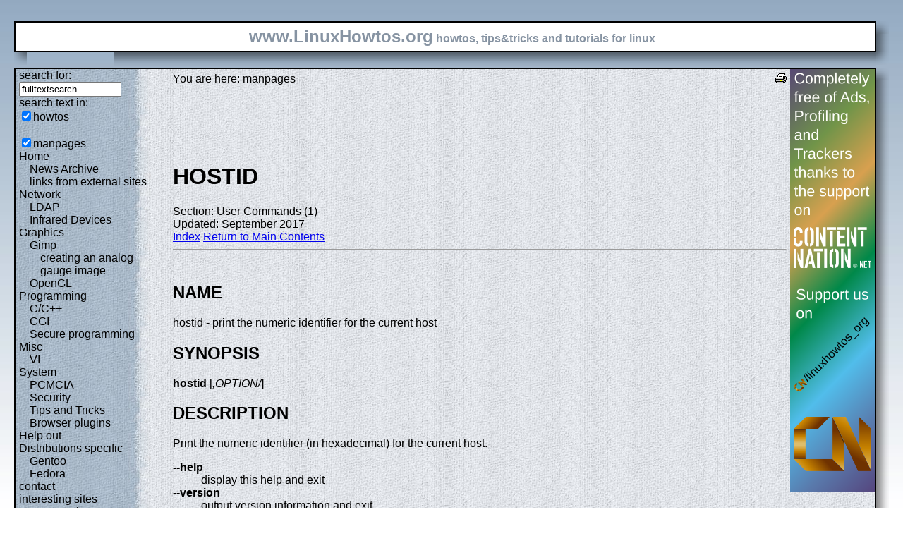

--- FILE ---
content_type: text/html; charset=utf-8
request_url: https://www.linuxhowtos.org/manpages/1/hostid.htm
body_size: 3676
content:
<?xml version="1.0" encoding="UTF-8"?><!DOCTYPE html PUBLIC "-//W3C//DTD XHTML 1.1//EN" "http://www.w3.org/TR/xhtml11/DTD/xhtml11.dtd">
<html xmlns="http://www.w3.org/1999/xhtml" xml:lang="en">
<head><meta http-equiv="content-language" content="en" /><meta name="language" content="english, en" /><meta name="generator" content="LeopardCMS Content Management System (www.LeopardCMS.com)" /><meta name="robots" content="index,follow" /><meta name="revisit-after" content="7 days" /><link rel="alternate" type="application/rss+xml" title="RSS-Newsfeed" href="//www.linuxhowtos.org/news.rss" />
<link rel="alternate" type="application/rdf+xml" title="RDF-Newsfeed" href="//www.linuxhowtos.org/news.rdf" />
<link rel="alternate" type="application/atom+xml" title="Atom-Newsfeed" href="//www.linuxhowtos.org/news.xml" />
<link rel="meta" href="//static.linuxhowtos.org/labels.rdf" type="application/rdf+xml" title="ICRA labels" />
<meta http-equiv="pics-Label" content='(pics-1.1 "http://www.icra.org/pics/vocabularyv03/" l gen true for "http://linuxhowtos.org" r (n 0 s 0 v 0 l 0 oa 0 ob 0 oc 0 od 0 oe 0 of 0 og 0 oh 0 c 0) gen true for "http://www.linuxhowtos.org" r (n 0 s 0 v 0 l 0 oa 0 ob 0 oc 0 od 0 oe 0 of 0 og 0 oh 0 c 0))' />
<title>Linux Howtos: manpages: hostid(1)</title><style type="text/css" title="normalStyle">@import "//static.linuxhowtos.org/css/blue.css";
@import "//static.linuxhowtos.org/css/nonie.css";
.shadb { width:100%; }</style><script type="text/javascript" src="//static.linuxhowtos.org/js/resize.js"></script>
</head><body><div><img src="//static.linuxhowtos.org/data/bluefade.jpg" width="5" height="256" alt="" id="background"/></div>
<div class="invisible"><a href="#contentlink" title="jump to the content">jump to the content</a></div><div id="main"><div class="inner"><table summary="header layout table"><tr><td class="bd" id="logo" colspan="2" rowspan="2"><span id="logotext">www.LinuxHowtos.org</span> howtos, tips&amp;tricks and tutorials for linux</td><td class="shadt"><img src="//static.linuxhowtos.org/data/shadow-tr.png" width="18" height="18" alt="" /></td></tr>
<tr><td class="shadr"><img src="//static.linuxhowtos.org/data/blank.gif" height="18" width="18" height="1" alt="" /></td></tr>
<tr><td class="shadl"><img src="//static.linuxhowtos.org/data/shadow-bl.png" height="18" width="18" alt=""/></td><td class="shadb"><img src="//static.linuxhowtos.org/data/blank.gif" height="18" height="18" alt="" /></td><td class="shadimg"><img src="//static.linuxhowtos.org/data/border-rb.png" height="18" width="18" alt="" /></td></tr></table>
</div><div class="inner"><table summary="content layout table"><tr><td class="bd" id="mc" colspan="2" rowspan="2"><table summary="content"><tr><td id="leftcontent"><div class="tiny">from small one page howto to huge articles all in one place</div><form method="post" action="/search/"><div><input type="hidden" name="content" value="-99" />
<label for="fulltextsearch">search for: <br /></label><input type="text" name="query" id="fulltextsearch" size="16" value="fulltextsearch" />
<br />search text in:<br />
<input type="checkbox" id="searchtype1" name="searchtype1" checked="checked" /><label for="searchtype1">howtos</label><br /><br /><input type="checkbox" id="searchtype3" name="searchtype3" checked="checked" /><label for="searchtype3">manpages</label></div></form>
<ul id="menu"><li><a href="/Home/" >Home</a><ul id="smenu1t1"><li><a href="/News Archive/" >News Archive</a></li><li><a href="/linksfromexternalsites/" >links from external sites</a></li></ul></li><li><a href="/Network/" >Network</a><ul id="smenu1t4"><li><a href="/LDAP/" >LDAP</a></li><li><a href="/Infrared Devices/" >Infrared Devices</a></li></ul></li><li><a href="/Graphics/" >Graphics</a><ul id="smenu1t7"><li><a href="/Gimp/" >Gimp</a><ul id="smenu2t8"><li><a href="/creating an analog gauge image/" >creating an analog gauge image</a></li></ul></li><li><a href="/OpenGL/" >OpenGL</a></li></ul></li><li><a href="/Programming/" >Programming</a><ul id="smenu1t11"><li><a href="/C_C++/" >C/C++</a></li><li><a href="/CGI/" >CGI</a></li><li><a href="/Secure programming/" >Secure programming</a></li></ul></li><li><a href="/Misc/" >Misc</a><ul id="smenu1t15"><li><a href="/VI/" >VI</a></li></ul></li><li><a href="/System/" >System</a><ul id="smenu1t17"><li><a href="/PCMCIA/" >PCMCIA</a></li><li><a href="/Security/" >Security</a></li><li><a href="/Tips and Tricks/" >Tips and Tricks</a></li><li><a href="/Browser plugins/" >Browser plugins</a></li></ul></li><li><a href="/Help out/" >Help out</a></li><li><a href="/Distributions specific/" >Distributions specific</a><ul id="smenu1t23"><li><a href="/Gentoo/" >Gentoo</a></li><li><a href="/Fedora/" >Fedora</a></li></ul></li><li><a href="/contact/" >contact</a></li><li><a href="/interesting sites/" >interesting sites</a><ul id="smenu1t27"><li><a href="/german sites/" >german sites</a></li></ul></li><li><a href="/manpages/" >manpages</a></li><li><a href="/tools/" >tools</a></li><li><a href="/faq/" >FAQ</a></li><li><a href="/Sitemap/" >Sitemap</a></li><li><a href="/imprint/" >Imprint</a></li></ul><br /><br /><div id="otherlhto">Other .linuxhowtos.org sites:<a href="//toolsntoys.linuxhowtos.org">toolsntoys.linuxhowtos.org</a><br />
<a href="//gentoo.linuxhowtos.org">gentoo.linuxhowtos.org</a><br />
</div><br /><form action="/" method="post"><div><input type="hidden" name="pollid" value="1" />Poll<br />
Which kernel version do you use?<br />
<input type="radio" name="poll" id="answer1" value="1" /><label for="answer1">&lt;2.0</label><br /><input type="radio" name="poll" id="answer2" value="2" /><label for="answer2">2.2</label><br /><input type="radio" name="poll" id="answer3" value="3" /><label for="answer3">2.4</label><br /><input type="radio" name="poll" id="answer4" value="4" /><label for="answer4">2.6</label><br /><input type="radio" name="poll" id="answer5" value="5" /><label for="answer5">other</label><br /><input type="submit" value="vote" /></div></form>
<a href="/pollresults/">poll results</a><br /><br />Last additions:<br /><div><div class="leftpopup"><a href="/Tips and Tricks/iotop.htm" tabindex="0">using iotop to find disk usage hogs</a><div><p>using iotop to find disk usage hogs</p><span>words:</span><p>887</p><span>views:</span><p>207661</p><span>userrating:</span><p></p></div></div></div><hr />May 25th. 2007:<div class="leftpopup"><div><span>Words</span><p>486</p><span>Views</span><p>257942</p></div><a href="/News Archive/adblocker.htm" tabindex="1">why adblockers are bad</a></div><br /><hr /><div><div class="leftpopup"><a href="/Security/coredumpvuln.htm" tabindex="2">Workaround and fixes for the current Core Dump Handling vulnerability affected kernels</a><div><p>Workaround and fixes for the current Core Dump Handling vulnerability affected kernels</p><span>words:</span><p>161</p><span>views:</span><p>148989</p><span>userrating:</span><p></p></div></div></div><hr />April, 26th. 2006:<div class="leftpopup"><div><span>Words</span><p>38</p><span>Views</span><p>106758</p></div><a href="/News Archive/toolsntoys.htm" tabindex="3">New subdomain: toolsntoys.linuxhowtos.org</a></div><br /><hr /></td><td class="content" id="content"><!--messages--><div class="pdf"><a href="?print=-51" title="Druckversion" tabindex="4"><img src="//static.linuxhowtos.org/data/printer.gif" width="16" height="16" alt="Druckversion" /></a>
</div>You are here: manpages<br /><br /><a id="contentlink"></a><div id="maincontent"><!-- google_ad_section_start --><br /><br /><br /><br /><h1>HOSTID</h1>
Section: User Commands (1)<br />Updated: September 2017<br /><a href="./">Index</a>
<a href="/manpages/">Return to Main Contents</a><hr />

<a name="lbAB">&nbsp;</a>
<h2>NAME</h2>

hostid - print the numeric identifier for the current host
<a name="lbAC">&nbsp;</a>
<h2>SYNOPSIS</h2>

<strong>hostid</strong>

[<i>,OPTION/</i>]
<a name="lbAD">&nbsp;</a>
<h2>DESCRIPTION</h2>


<p>

Print the numeric identifier (in hexadecimal) for the current host.
<dl>
<dt><strong>--help</strong><dd>
display this help and exit
<dt><strong>--version</strong><dd>
output version information and exit
</dl>
<a name="lbAE">&nbsp;</a>
<h2>AUTHOR</h2>

Written by Jim Meyering.
<a name="lbAF">&nbsp;</a>
<h2>REPORTING BUGS</h2>

GNU coreutils online help: &lt;<a href="http://www.gnu.org/software/coreutils/">http://www.gnu.org/software/coreutils/</a>&gt;
<br />

Report hostid translation bugs to &lt;<a href="http://translationproject.org/team/">http://translationproject.org/team/</a>&gt;
<a name="lbAG">&nbsp;</a>
<h2>COPYRIGHT</h2>

Copyright &#169; 2017 Free Software Foundation, Inc.
License GPLv3+: GNU GPL version 3 or later &lt;<a href="http://gnu.org/licenses/gpl.html">http://gnu.org/licenses/gpl.html</a>&gt;.
<br />

This is free software: you are free to change and redistribute it.
There is NO WARRANTY, to the extent permitted by law.
<a name="lbAH">&nbsp;</a>
<h2>SEE ALSO</h2>

<a href="/manpages/3/gethostid.htm">gethostid</a>(3)
<p>

<br />

Full documentation at: &lt;<a href="http://www.gnu.org/software/coreutils/hostid">http://www.gnu.org/software/coreutils/hostid</a>&gt;
<br />

or available locally via: info aq(coreutils) hostid invocationaq
<P>

<hr />
<a name="index">&nbsp;</a><h2>Index</h2>
<dl>
<dt><a href="#lbAB">NAME</a><dd>
<dt><a href="#lbAC">SYNOPSIS</a><dd>
<dt><a href="#lbAD">DESCRIPTION</a><dd>
<dt><a href="#lbAE">AUTHOR</a><dd>
<dt><a href="#lbAF">REPORTING BUGS</a><dd>
<dt><a href="#lbAG">COPYRIGHT</a><dd>
<dt><a href="#lbAH">SEE ALSO</a><dd>
</dl>
<!-- google_ad_section_end --></div><br /><br /><br /><br /><br /></td><td id="rightcontent"><a href="https://www.contentnation.net/linuxhowtos_org"><img src="/images/cn.png" width="120" height="600" alt="Support us on Content Nation" /></a>
</td></tr></table></td><td class="shadt"><img src="//static.linuxhowtos.org/data/shadow-tr.png" width="18" height="18" alt=""/></td>
</tr><tr><td class="shadr"><img src="//static.linuxhowtos.org/data/blank.gif" width="18" height="1" alt="" /></td></tr>
<tr><td class="shadl"><img src="//static.linuxhowtos.org/data/shadow-bl.png" width="18" height="18" alt=""/></td><td class="shadb"><img src="//static.linuxhowtos.org/data/blank.gif" width="18" height="18" alt="" /></td><td class="shadimg"><img src="//static.linuxhowtos.org/data/border-rb.png" height="18" width="18" alt="" /></td></tr>
</table></div><div id="bottomline"><a href="/news.rdf" title="rdf newsfeed"><img src="//static.linuxhowtos.org/data/rdf.png" alt="rdf newsfeed" width="80" height="15"  /></a> |
<a href="/news.rss" title="rss newsfeed"><img src="//static.linuxhowtos.org/data/rss.png" alt="rss newsfeed" width="80" height="15"  /></a> |
<a href="/news.xml" title="Atom newsfeed"><img src="//static.linuxhowtos.org/data/atom.png" alt="Atom newsfeed" width="80" height="15" /></a><br />
- Powered by <a href="http://www.leopardcms.com/"><img src="//static.linuxhowtos.org/data/leopardcms.png" alt="LeopardCMS" width="80" height="15" /></a> - Running on <a href="http://www.gentoo.org"><img src="//static.linuxhowtos.org/data/gentoo.png" alt="Gentoo" width="80" height="15"  /></a> -<br />
Copyright 2004-2025 Sascha Nitsch Unternehmensberatung GmbH<br /><a href="http://validator.w3.org/check?uri=referer"><img src="//static.linuxhowtos.org/data/xhtml.png" alt="Valid XHTML1.1" width="80" height="15" /></a> :
<a href="http://jigsaw.w3.org/css-validator/check/referer"><img src="//static.linuxhowtos.org/data/css.png" alt="Valid CSS" width="80" height="15" /></a><br />
- <a href="http://www.w3.org/WAI/WCAG1AAA-Conformance">Level Triple-A Conformance to Web Content Accessibility Guidelines 1.0</a> -<br />
- <a href="/category17/">Copyright and legal notices</a> -<br />Time to create this page: 20.7 ms<br /><!--<img src="/status/output.jpg" alt="system status display" width="264" height="100"  />--></div></div><script type="text/javascript" src="//static.linuxhowtos.org/js/interactive.js"></script>
</body></html>